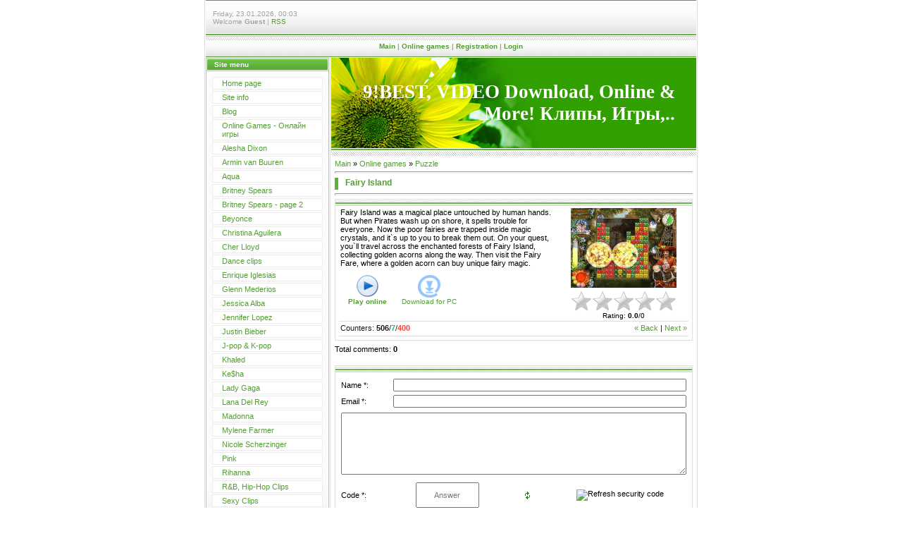

--- FILE ---
content_type: text/html; charset=UTF-8
request_url: https://9bv.ucoz.com/stuff/puzzle/fairy_island/3-1-0-871
body_size: 9608
content:
<html>
<head>
<script type="text/javascript" src="/?achbVJJM%3B684acE7%3BvixleXK%21xOr0Zfg6LxG2OsF5d%5EHq4OD87TmgisOEMTJmfT6nCXkUxm9wU23s5ghYtjsywj5cOCJHwVl1dSytXsMVCLLln06v%21aNhq2QHa4YbFXPBpD8q84TndZS1ZBkzBD2aMIKG5D4VWKQGD9NQ3nRhwZKiD4Q33U9sA%3BP8NROWSccj%3B4KcWw6sG8N%21nU2gKMG"></script>
	<script type="text/javascript">new Image().src = "//counter.yadro.ru/hit;ucoznet?r"+escape(document.referrer)+(screen&&";s"+screen.width+"*"+screen.height+"*"+(screen.colorDepth||screen.pixelDepth))+";u"+escape(document.URL)+";"+Date.now();</script>
	<script type="text/javascript">new Image().src = "//counter.yadro.ru/hit;ucoz_desktop_ad?r"+escape(document.referrer)+(screen&&";s"+screen.width+"*"+screen.height+"*"+(screen.colorDepth||screen.pixelDepth))+";u"+escape(document.URL)+";"+Date.now();</script><script type="text/javascript">
if(typeof(u_global_data)!='object') u_global_data={};
function ug_clund(){
	if(typeof(u_global_data.clunduse)!='undefined' && u_global_data.clunduse>0 || (u_global_data && u_global_data.is_u_main_h)){
		if(typeof(console)=='object' && typeof(console.log)=='function') console.log('utarget already loaded');
		return;
	}
	u_global_data.clunduse=1;
	if('0'=='1'){
		var d=new Date();d.setTime(d.getTime()+86400000);document.cookie='adbetnetshowed=2; path=/; expires='+d;
		if(location.search.indexOf('clk2398502361292193773143=1')==-1){
			return;
		}
	}else{
		window.addEventListener("click", function(event){
			if(typeof(u_global_data.clunduse)!='undefined' && u_global_data.clunduse>1) return;
			if(typeof(console)=='object' && typeof(console.log)=='function') console.log('utarget click');
			var d=new Date();d.setTime(d.getTime()+86400000);document.cookie='adbetnetshowed=1; path=/; expires='+d;
			u_global_data.clunduse=2;
			new Image().src = "//counter.yadro.ru/hit;ucoz_desktop_click?r"+escape(document.referrer)+(screen&&";s"+screen.width+"*"+screen.height+"*"+(screen.colorDepth||screen.pixelDepth))+";u"+escape(document.URL)+";"+Date.now();
		});
	}
	
	new Image().src = "//counter.yadro.ru/hit;desktop_click_load?r"+escape(document.referrer)+(screen&&";s"+screen.width+"*"+screen.height+"*"+(screen.colorDepth||screen.pixelDepth))+";u"+escape(document.URL)+";"+Date.now();
}

setTimeout(function(){
	if(typeof(u_global_data.preroll_video_57322)=='object' && u_global_data.preroll_video_57322.active_video=='adbetnet') {
		if(typeof(console)=='object' && typeof(console.log)=='function') console.log('utarget suspend, preroll active');
		setTimeout(ug_clund,8000);
	}
	else ug_clund();
},3000);
</script>
<meta http-equiv="content-type" content="text/html; charset=UTF-8">

<title>Fairy Island - Puzzle  - Online games - 9!Best Video Download & Online</title>

<link type="text/css" rel="StyleSheet" href="/.s/src/css/999.css" />

	<link rel="stylesheet" href="/.s/src/base.min.css?v=221108" />
	<link rel="stylesheet" href="/.s/src/layer7.min.css?v=221108" />

	<script src="/.s/src/jquery-3.6.0.min.js"></script>
	
	<script src="/.s/src/uwnd.min.js?v=221108"></script>
	<script src="//s759.ucoz.net/cgi/uutils.fcg?a=uSD&ca=2&ug=999&isp=0&r=0.261659606155273"></script>
	<link rel="stylesheet" href="/.s/src/ulightbox/ulightbox.min.css" />
	<link rel="stylesheet" href="/.s/src/social.css" />
	<script src="/.s/src/ulightbox/ulightbox.min.js"></script>
	<script>
/* --- UCOZ-JS-DATA --- */
window.uCoz = {"site":{"domain":null,"id":"d9bv","host":"9bv.ucoz.com"},"sign":{"7253":"Start slideshow","7251":"The requested content can't be uploaded<br/>Please try again later.","7254":"Change size","5255":"Help","7287":"Go to the page with the photo","7252":"Previous","3125":"Close","5458":"Next"},"language":"en","ssid":"574054776475541464241","uLightboxType":1,"layerType":7,"module":"stuff","country":"US"};
/* --- UCOZ-JS-CODE --- */

		function eRateEntry(select, id, a = 65, mod = 'stuff', mark = +select.value, path = '', ajax, soc) {
			if (mod == 'shop') { path = `/${ id }/edit`; ajax = 2; }
			( !!select ? confirm(select.selectedOptions[0].textContent.trim() + '?') : true )
			&& _uPostForm('', { type:'POST', url:'/' + mod + path, data:{ a, id, mark, mod, ajax, ...soc } });
		}

		function updateRateControls(id, newRate) {
			let entryItem = self['entryID' + id] || self['comEnt' + id];
			let rateWrapper = entryItem.querySelector('.u-rate-wrapper');
			if (rateWrapper && newRate) rateWrapper.innerHTML = newRate;
			if (entryItem) entryItem.querySelectorAll('.u-rate-btn').forEach(btn => btn.remove())
		}
 function uSocialLogin(t) {
			var params = {"google":{"width":700,"height":600},"facebook":{"height":520,"width":950}};
			var ref = escape(location.protocol + '//' + ('9bv.ucoz.com' || location.hostname) + location.pathname + ((location.hash ? ( location.search ? location.search + '&' : '?' ) + 'rnd=' + Date.now() + location.hash : ( location.search || '' ))));
			window.open('/'+t+'?ref='+ref,'conwin','width='+params[t].width+',height='+params[t].height+',status=1,resizable=1,left='+parseInt((screen.availWidth/2)-(params[t].width/2))+',top='+parseInt((screen.availHeight/2)-(params[t].height/2)-20)+'screenX='+parseInt((screen.availWidth/2)-(params[t].width/2))+',screenY='+parseInt((screen.availHeight/2)-(params[t].height/2)-20));
			return false;
		}
		function TelegramAuth(user){
			user['a'] = 9; user['m'] = 'telegram';
			_uPostForm('', {type: 'POST', url: '/index/sub', data: user});
		}
function loginPopupForm(params = {}) { new _uWnd('LF', ' ', -250, -100, { closeonesc:1, resize:1 }, { url:'/index/40' + (params.urlParams ? '?'+params.urlParams : '') }) }
/* --- UCOZ-JS-END --- */
</script>

	<style>.UhideBlock{display:none; }</style>
</head>

<body style="background:#FFFFFF; margin:0px; padding:0px;">
<div id="utbr8214" rel="s759"></div>

<div style="width:100%;text-align:center;">

<table border="0" cellpadding="0" width="700" cellspacing="0" style="border-left:1px solid #DEDEDE;border-right:1px solid #DEDEDE;padding:0 1px 0 1px;margin-left:auto;margin-right:auto;">
<tr><td colspan="2" height="50" style="background:url('/.s/t/999/1.gif');padding-left:10px;font-size:10px;color:#A1A1A1;">Friday, 23.01.2026, 00:03<br /><!--<s5212>-->Welcome<!--</s>--> <b>Guest</b> | <a href="https://9bv.ucoz.com/stuff/rss/">RSS</a></td></tr>
<tr><td colspan="2" align="center" height="32" style="background:url('/.s/t/999/2.gif');font-size:10px;color:#A1A1A1;font-weight:bold;"><a href="http://9bv.ucoz.com/" title="Main"><!--<s5176>-->Main<!--</s>--></a> | <a href="/stuff/">Online games</a>  | <a href="/register" title="Registration"><!--<s3089>-->Registration<!--</s>--></a>  | <a href="javascript:;" rel="nofollow" onclick="loginPopupForm(); return false;" title="Login"><!--<s3087>-->Login<!--</s>--></a></td></tr>

<tr>
 <td valign="top" width="175" style="padding-right:1px;">
<!--U1CLEFTER1Z-->
<!-- <block1> -->

<table border="0" cellpadding="0" cellspacing="1" style="background:#BCBCBC;margin-bottom:1px;" width="175">
<tr><td height="17" style="background:url('/.s/t/999/3.gif') #5DAA3B;color:#FFFFFF;border:1px solid #FFFFFF;font-size:10px;padding-left:10px;"><b><!-- <bt> --><!--<s5184>--><!--<s5184>--><!--<s5184>-->Site menu<!--</s>--><!--</s>--><!--</s>--><!-- </bt> --></b></td></tr>
<tr><td style="background:url('/.s/t/999/4.gif') bottom repeat-x #FCFCFC;padding:5px;border:1px solid #FFFFFF;"><!-- <bc> --><div id="uMenuDiv1" class="uMenuV" style="position:relative;"><ul class="uMenuRoot">
<li><div class="umn-tl"><div class="umn-tr"><div class="umn-tc"></div></div></div><div class="umn-ml"><div class="umn-mr"><div class="umn-mc"><div class="uMenuItem"><a href="/"><span>Home page</span></a></div></div></div></div><div class="umn-bl"><div class="umn-br"><div class="umn-bc"><div class="umn-footer"></div></div></div></div></li>
<li><div class="umn-tl"><div class="umn-tr"><div class="umn-tc"></div></div></div><div class="umn-ml"><div class="umn-mr"><div class="umn-mc"><div class="uMenuItem"><a href="/index/0-2"><span>Site info</span></a></div></div></div></div><div class="umn-bl"><div class="umn-br"><div class="umn-bc"><div class="umn-footer"></div></div></div></div></li>
<li><div class="umn-tl"><div class="umn-tr"><div class="umn-tc"></div></div></div><div class="umn-ml"><div class="umn-mr"><div class="umn-mc"><div class="uMenuItem"><a href="/blog"><span>Blog</span></a></div></div></div></div><div class="umn-bl"><div class="umn-br"><div class="umn-bc"><div class="umn-footer"></div></div></div></div></li>
<li><div class="umn-tl"><div class="umn-tr"><div class="umn-tc"></div></div></div><div class="umn-ml"><div class="umn-mr"><div class="umn-mc"><div class="uMenuItem"><a href="/stuff"><span>Online Games - Онлайн игры </span></a></div></div></div></div><div class="umn-bl"><div class="umn-br"><div class="umn-bc"><div class="umn-footer"></div></div></div></div></li>
<li><div class="umn-tl"><div class="umn-tr"><div class="umn-tc"></div></div></div><div class="umn-ml"><div class="umn-mr"><div class="umn-mc"><div class="uMenuItem"><a href="/index/alesha_dixon/0-20"><span>Alesha Dixon</span></a></div></div></div></div><div class="umn-bl"><div class="umn-br"><div class="umn-bc"><div class="umn-footer"></div></div></div></div></li>
<li><div class="umn-tl"><div class="umn-tr"><div class="umn-tc"></div></div></div><div class="umn-ml"><div class="umn-mr"><div class="umn-mc"><div class="uMenuItem"><a href="/index/armin_van_buuren/0-21"><span>Armin van Buuren</span></a></div></div></div></div><div class="umn-bl"><div class="umn-br"><div class="umn-bc"><div class="umn-footer"></div></div></div></div></li>
<li><div class="umn-tl"><div class="umn-tr"><div class="umn-tc"></div></div></div><div class="umn-ml"><div class="umn-mr"><div class="umn-mc"><div class="uMenuItem"><a href="/index/aqua/0-45"><span>Aqua</span></a></div></div></div></div><div class="umn-bl"><div class="umn-br"><div class="umn-bc"><div class="umn-footer"></div></div></div></div></li>
<li><div class="umn-tl"><div class="umn-tr"><div class="umn-tc"></div></div></div><div class="umn-ml"><div class="umn-mr"><div class="umn-mc"><div class="uMenuItem"><a href="/index/britney_spears/0-7"><span>Britney Spears</span></a></div></div></div></div><div class="umn-bl"><div class="umn-br"><div class="umn-bc"><div class="umn-footer"></div></div></div></div></li>
<li><div class="umn-tl"><div class="umn-tr"><div class="umn-tc"></div></div></div><div class="umn-ml"><div class="umn-mr"><div class="umn-mc"><div class="uMenuItem"><a href="/index/britney_spears_page_2/0-31"><span>Britney Spears - page 2</span></a></div></div></div></div><div class="umn-bl"><div class="umn-br"><div class="umn-bc"><div class="umn-footer"></div></div></div></div></li>
<li><div class="umn-tl"><div class="umn-tr"><div class="umn-tc"></div></div></div><div class="umn-ml"><div class="umn-mr"><div class="umn-mc"><div class="uMenuItem"><a href="/index/beyonce/0-49"><span>Beyonce</span></a></div></div></div></div><div class="umn-bl"><div class="umn-br"><div class="umn-bc"><div class="umn-footer"></div></div></div></div></li>
<li><div class="umn-tl"><div class="umn-tr"><div class="umn-tc"></div></div></div><div class="umn-ml"><div class="umn-mr"><div class="umn-mc"><div class="uMenuItem"><a href="/index/christina_aguilera/0-27"><span>Christina Aguilera</span></a></div></div></div></div><div class="umn-bl"><div class="umn-br"><div class="umn-bc"><div class="umn-footer"></div></div></div></div></li>
<li><div class="umn-tl"><div class="umn-tr"><div class="umn-tc"></div></div></div><div class="umn-ml"><div class="umn-mr"><div class="umn-mc"><div class="uMenuItem"><a href="/index/cher_lloyd/0-54"><span>Cher Lloyd</span></a></div></div></div></div><div class="umn-bl"><div class="umn-br"><div class="umn-bc"><div class="umn-footer"></div></div></div></div></li>
<li><div class="umn-tl"><div class="umn-tr"><div class="umn-tc"></div></div></div><div class="umn-ml"><div class="umn-mr"><div class="umn-mc"><div class="uMenuItem"><a href="/index/dance_clips/0-29"><span>Dance clips</span></a></div></div></div></div><div class="umn-bl"><div class="umn-br"><div class="umn-bc"><div class="umn-footer"></div></div></div></div></li>
<li><div class="umn-tl"><div class="umn-tr"><div class="umn-tc"></div></div></div><div class="umn-ml"><div class="umn-mr"><div class="umn-mc"><div class="uMenuItem"><a href="/index/enrique_iglesias/0-19"><span>Enrique Iglesias</span></a></div></div></div></div><div class="umn-bl"><div class="umn-br"><div class="umn-bc"><div class="umn-footer"></div></div></div></div></li>
<li><div class="umn-tl"><div class="umn-tr"><div class="umn-tc"></div></div></div><div class="umn-ml"><div class="umn-mr"><div class="umn-mc"><div class="uMenuItem"><a href="/index/glenn_mederios/0-13"><span>Glenn Mederios</span></a></div></div></div></div><div class="umn-bl"><div class="umn-br"><div class="umn-bc"><div class="umn-footer"></div></div></div></div></li>
<li><div class="umn-tl"><div class="umn-tr"><div class="umn-tc"></div></div></div><div class="umn-ml"><div class="umn-mr"><div class="umn-mc"><div class="uMenuItem"><a href="/index/jessica_alba/0-32"><span>Jessica Alba</span></a></div></div></div></div><div class="umn-bl"><div class="umn-br"><div class="umn-bc"><div class="umn-footer"></div></div></div></div></li>
<li><div class="umn-tl"><div class="umn-tr"><div class="umn-tc"></div></div></div><div class="umn-ml"><div class="umn-mr"><div class="umn-mc"><div class="uMenuItem"><a href="/index/jennifer_lopez/0-42"><span>Jennifer Lopez</span></a></div></div></div></div><div class="umn-bl"><div class="umn-br"><div class="umn-bc"><div class="umn-footer"></div></div></div></div></li>
<li><div class="umn-tl"><div class="umn-tr"><div class="umn-tc"></div></div></div><div class="umn-ml"><div class="umn-mr"><div class="umn-mc"><div class="uMenuItem"><a href="/index/justin_bieber/0-41"><span>Justin Bieber</span></a></div></div></div></div><div class="umn-bl"><div class="umn-br"><div class="umn-bc"><div class="umn-footer"></div></div></div></div></li>
<li><div class="umn-tl"><div class="umn-tr"><div class="umn-tc"></div></div></div><div class="umn-ml"><div class="umn-mr"><div class="umn-mc"><div class="uMenuItem"><a href="/index/j_pop_k_pop/0-47"><span>J-pop & K-pop</span></a></div></div></div></div><div class="umn-bl"><div class="umn-br"><div class="umn-bc"><div class="umn-footer"></div></div></div></div></li>
<li><div class="umn-tl"><div class="umn-tr"><div class="umn-tc"></div></div></div><div class="umn-ml"><div class="umn-mr"><div class="umn-mc"><div class="uMenuItem"><a href="/index/khaled/0-22"><span>Khaled</span></a></div></div></div></div><div class="umn-bl"><div class="umn-br"><div class="umn-bc"><div class="umn-footer"></div></div></div></div></li>
<li><div class="umn-tl"><div class="umn-tr"><div class="umn-tc"></div></div></div><div class="umn-ml"><div class="umn-mr"><div class="umn-mc"><div class="uMenuItem"><a href="/index/kesha/0-9"><span>Ke$ha</span></a></div></div></div></div><div class="umn-bl"><div class="umn-br"><div class="umn-bc"><div class="umn-footer"></div></div></div></div></li>
<li><div class="umn-tl"><div class="umn-tr"><div class="umn-tc"></div></div></div><div class="umn-ml"><div class="umn-mr"><div class="umn-mc"><div class="uMenuItem"><a href="/index/lady_gaga/0-5"><span>Lady Gaga</span></a></div></div></div></div><div class="umn-bl"><div class="umn-br"><div class="umn-bc"><div class="umn-footer"></div></div></div></div></li>
<li><div class="umn-tl"><div class="umn-tr"><div class="umn-tc"></div></div></div><div class="umn-ml"><div class="umn-mr"><div class="umn-mc"><div class="uMenuItem"><a href="/index/lana_del_rey/0-55"><span>Lana Del Rey</span></a></div></div></div></div><div class="umn-bl"><div class="umn-br"><div class="umn-bc"><div class="umn-footer"></div></div></div></div></li>
<li><div class="umn-tl"><div class="umn-tr"><div class="umn-tc"></div></div></div><div class="umn-ml"><div class="umn-mr"><div class="umn-mc"><div class="uMenuItem"><a href="/index/madonna/0-10"><span>Madonna</span></a></div></div></div></div><div class="umn-bl"><div class="umn-br"><div class="umn-bc"><div class="umn-footer"></div></div></div></div></li>
<li><div class="umn-tl"><div class="umn-tr"><div class="umn-tc"></div></div></div><div class="umn-ml"><div class="umn-mr"><div class="umn-mc"><div class="uMenuItem"><a href="/index/mylene_farmer/0-26"><span>Mylene Farmer</span></a></div></div></div></div><div class="umn-bl"><div class="umn-br"><div class="umn-bc"><div class="umn-footer"></div></div></div></div></li>
<li><div class="umn-tl"><div class="umn-tr"><div class="umn-tc"></div></div></div><div class="umn-ml"><div class="umn-mr"><div class="umn-mc"><div class="uMenuItem"><a href="/index/nicole_scherzinger/0-17"><span>Nicole Scherzinger</span></a></div></div></div></div><div class="umn-bl"><div class="umn-br"><div class="umn-bc"><div class="umn-footer"></div></div></div></div></li>
<li><div class="umn-tl"><div class="umn-tr"><div class="umn-tc"></div></div></div><div class="umn-ml"><div class="umn-mr"><div class="umn-mc"><div class="uMenuItem"><a href="/index/pink/0-24"><span>Pink</span></a></div></div></div></div><div class="umn-bl"><div class="umn-br"><div class="umn-bc"><div class="umn-footer"></div></div></div></div></li>
<li><div class="umn-tl"><div class="umn-tr"><div class="umn-tc"></div></div></div><div class="umn-ml"><div class="umn-mr"><div class="umn-mc"><div class="uMenuItem"><a href="/index/rihanna/0-14"><span>Rihanna</span></a></div></div></div></div><div class="umn-bl"><div class="umn-br"><div class="umn-bc"><div class="umn-footer"></div></div></div></div></li>
<li><div class="umn-tl"><div class="umn-tr"><div class="umn-tc"></div></div></div><div class="umn-ml"><div class="umn-mr"><div class="umn-mc"><div class="uMenuItem"><a href="/index/r_b_hip_hop_clips/0-40"><span>R&B, Hip-Hop Clips</span></a></div></div></div></div><div class="umn-bl"><div class="umn-br"><div class="umn-bc"><div class="umn-footer"></div></div></div></div></li>
<li><div class="umn-tl"><div class="umn-tr"><div class="umn-tc"></div></div></div><div class="umn-ml"><div class="umn-mr"><div class="umn-mc"><div class="uMenuItem"><a href="/index/sexy_clips/0-16"><span>Sexy Clips</span></a></div></div></div></div><div class="umn-bl"><div class="umn-br"><div class="umn-bc"><div class="umn-footer"></div></div></div></div></li>
<li><div class="umn-tl"><div class="umn-tr"><div class="umn-tc"></div></div></div><div class="umn-ml"><div class="umn-mr"><div class="umn-mc"><div class="uMenuItem"><a href="/index/sexy_country_clips/0-30"><span>Sexy Country clips</span></a></div></div></div></div><div class="umn-bl"><div class="umn-br"><div class="umn-bc"><div class="umn-footer"></div></div></div></div></li>
<li><div class="umn-tl"><div class="umn-tr"><div class="umn-tc"></div></div></div><div class="umn-ml"><div class="umn-mr"><div class="umn-mc"><div class="uMenuItem"><a href="/index/whitney_houston/0-56"><span>Whitney Houston</span></a></div></div></div></div><div class="umn-bl"><div class="umn-br"><div class="umn-bc"><div class="umn-footer"></div></div></div></div></li>
<li><div class="umn-tl"><div class="umn-tr"><div class="umn-tc"></div></div></div><div class="umn-ml"><div class="umn-mr"><div class="umn-mc"><div class="uMenuItem"><a href="/index/clips_online/0-52"><span>Clips-Online</span></a></div></div></div></div><div class="umn-bl"><div class="umn-br"><div class="umn-bc"><div class="umn-footer"></div></div></div></div></li></ul></div><script>$(function(){_uBuildMenu('#uMenuDiv1',0,document.location.href+'/','uMenuItemA','uMenuArrow',2500);})</script><!-- </bc> --></td></tr>
</table>

<!-- </block1> -->

<!-- <block2> -->

<table border="0" cellpadding="0" cellspacing="1" style="background:#BCBCBC;margin-bottom:1px;" width="175">
<tr><td height="17" style="background:url('/.s/t/999/3.gif') #5DAA3B;color:#FFFFFF;border:1px solid #FFFFFF;font-size:10px;padding-left:10px;"><b><!-- <bt> --><!--<s5351>-->Section categories<!--</s>--><!-- </bt> --></b></td></tr>
<tr><td style="background:url('/.s/t/999/4.gif') bottom repeat-x #FCFCFC;padding:5px;border:1px solid #FFFFFF;"><!-- <bc> --><table border="0" cellspacing="1" cellpadding="0" width="100%" class="catsTable"><tr>
					<td style="width:100%" class="catsTd" valign="top" id="cid1">
						<a href="/stuff/action_arcade/1" class="catName">Action & Arcade</a>  <span class="catNumData" style="unicode-bidi:embed;">[81]</span> 
					</td></tr><tr>
					<td style="width:100%" class="catsTd" valign="top" id="cid2">
						<a href="/stuff/card_board/2" class="catName">Cards & Boards</a>  <span class="catNumData" style="unicode-bidi:embed;">[30]</span> 
					</td></tr><tr>
					<td style="width:100%" class="catsTd" valign="top" id="cid3">
						<a href="/stuff/puzzle/3" class="catNameActive">Puzzle</a>  <span class="catNumData" style="unicode-bidi:embed;">[58]</span> 
					</td></tr><tr>
					<td style="width:100%" class="catsTd" valign="top" id="cid4">
						<a href="/stuff/word/4" class="catName">Words</a>  <span class="catNumData" style="unicode-bidi:embed;">[22]</span> 
					</td></tr><tr>
					<td style="width:100%" class="catsTd" valign="top" id="cid5">
						<a href="/stuff/hidden_object/5" class="catName">Hidden object</a>  <span class="catNumData" style="unicode-bidi:embed;">[57]</span> 
					</td></tr><tr>
					<td style="width:100%" class="catsTd" valign="top" id="cid6">
						<a href="/stuff/strategy/6" class="catName">Strategy</a>  <span class="catNumData" style="unicode-bidi:embed;">[30]</span> 
					</td></tr><tr>
					<td style="width:100%" class="catsTd" valign="top" id="cid7">
						<a href="/stuff/other/7" class="catName">Other</a>  <span class="catNumData" style="unicode-bidi:embed;">[9]</span> 
					</td></tr><tr>
					<td style="width:100%" class="catsTd" valign="top" id="cid8">
						<a href="/stuff/multiuser/8" class="catName">Multiuser</a>  <span class="catNumData" style="unicode-bidi:embed;">[13]</span> 
					</td></tr></table><!-- </bc> --></td></tr>
</table>

<!-- </block2> -->

<!-- <block3> -->

<table border="0" cellpadding="0" cellspacing="1" style="background:#BCBCBC;margin-bottom:1px;" width="175">
<tr><td height="17" style="background:url('/.s/t/999/3.gif') #5DAA3B;color:#FFFFFF;border:1px solid #FFFFFF;font-size:10px;padding-left:10px;"><b><!-- <bt> --><!--<s5207>-->Our poll<!--</s>--><!-- </bt> --></b></td></tr>
<tr><td style="background:url('/.s/t/999/4.gif') bottom repeat-x #FCFCFC;padding:5px;border:1px solid #FFFFFF;"><!-- <bc> --><script>function pollnow187(){document.getElementById('PlBtn187').disabled=true;_uPostForm('pollform187',{url:'/poll/',type:'POST'});}function polll187(id,i){_uPostForm('',{url:'/poll/'+id+'-1-'+i+'-187',type:'GET'});}</script><div id="pollBlock187"><form id="pollform187" onsubmit="pollnow187();return false;">
			<div class="pollBlock">
				<div class="pollQue"><b>Rate my site</b></div>
				<div class="pollAns"><div class="answer"><input id="a1871" type="radio" name="answer" value="1" style="vertical-align:middle;" /> <label style="vertical-align:middle;display:inline;" for="a1871">Excellent</label></div>
<div class="answer"><input id="a1872" type="radio" name="answer" value="2" style="vertical-align:middle;" /> <label style="vertical-align:middle;display:inline;" for="a1872">Good</label></div>
<div class="answer"><input id="a1873" type="radio" name="answer" value="3" style="vertical-align:middle;" /> <label style="vertical-align:middle;display:inline;" for="a1873">Not bad</label></div>
<div class="answer"><input id="a1874" type="radio" name="answer" value="4" style="vertical-align:middle;" /> <label style="vertical-align:middle;display:inline;" for="a1874">Bad</label></div>
<div class="answer"><input id="a1875" type="radio" name="answer" value="5" style="vertical-align:middle;" /> <label style="vertical-align:middle;display:inline;" for="a1875">Awful</label></div>

					<div id="pollSbm187" class="pollButton"><input class="pollBut" id="PlBtn187" type="submit" value="Rate" /></div>
					<input type="hidden" name="ssid" value="574054776475541464241" />
					<input type="hidden" name="id"   value="1" />
					<input type="hidden" name="a"    value="1" />
					<input type="hidden" name="ajax" value="187" /></div>
				<div class="pollLnk"> <a href="javascript:;" rel="nofollow" onclick="new _uWnd('PollR','Poll results',660,200,{closeonesc:1,maxh:400},{url:'/poll/1'});return false;">Results</a> | <a href="javascript:;" rel="nofollow" onclick="new _uWnd('PollA','Polls archive',660,250,{closeonesc:1,maxh:400,max:1,min:1},{url:'/poll/0-2'});return false;">Polls archive</a> </div>
				<div class="pollTot">Total of answers: <b>18</b></div>
			</div></form></div><!-- </bc> --></td></tr>
</table>

<!-- </block3> -->

<!-- <block4> -->

<table border="0" cellpadding="0" cellspacing="1" style="background:#BCBCBC;margin-bottom:1px;" width="175">
<tr><td height="17" style="background:url('/.s/t/999/3.gif') #5DAA3B;color:#FFFFFF;border:1px solid #FFFFFF;font-size:10px;padding-left:10px;"><b><!-- <bt> --><!--<s5195>-->Statistics<!--</s>--><!-- </bt> --></b></td></tr>
<tr><td style="background:url('/.s/t/999/4.gif') bottom repeat-x #FCFCFC;padding:5px;border:1px solid #FFFFFF;"><div align="center"><!-- <bc> --><hr /><div class="tOnline" id="onl1">Total online: <b>1</b></div> <div class="gOnline" id="onl2">Guests: <b>1</b></div> <div class="uOnline" id="onl3">Users: <b>0</b></div><!-- </bc> --></div></td></tr>
</table>

<!-- </block4> -->

<!-- <block5> -->

<!-- </block5> -->

<!-- <block6> -->

<!-- </block6> -->

<!-- <block7> -->

<!-- </block7> -->

<!-- <block8> -->

<!-- </block8> -->

<!-- <block9> -->
<table border="0" cellpadding="0" cellspacing="1" style="background:#BCBCBC;margin-bottom:1px;" width="175">
<tr><td height="17" style="background:url('/.s/t/999/3.gif') #5DAA3B;color:#FFFFFF;border:1px solid #FFFFFF;font-size:10px;padding-left:10px;"><b><!-- <bt> --><!--<s5204>-->Site friends<!--</s>--><!-- </bt> --></b></td></tr>
<tr><td style="background:url('/.s/t/999/4.gif') bottom repeat-x #FCFCFC;padding:5px;border:1px solid #FFFFFF;"><!-- <bc> --><!--<s1546>--><li><a href="//www.ucoz.com/" target="_blank" class="noun">Create a free website</a></li><!--</s>--><!-- </bc> --></td></tr>
</table>
<!-- </block9> -->

<!-- <block10> -->

<!-- </block10> -->
<!--/U1CLEFTER1Z-->
</td>
 
 
<td valign="top" style="padding-left:1px;background:#FFFFFF;border-left:1px solid #DEDEDE;">
 <table cellpadding="0" cellspacing="0" border="0" height="139" width="100%">
 <tr><td height="128" align="right" style="background:url('/.s/t/999/5.jpg') no-repeat #319F00;padding-right:30px;"><span style="color:#FFFFFF;font:20pt bold Verdana,Tahoma;"><b><!-- <logo> -->9!BEST, VIDEO Download, Online &amp; More! Клипы, Игры,..<!-- </logo> --></b></span></td></tr>
 <tr><td height="11" style="background:url('/.s/t/999/6.gif');"><img src="/.s/t/999/7.gif" width="1" height="11" border="0"></td></tr>
 </table>
 <table cellpadding="2" cellspacing="0" border="0" width="100%">
 <tr><td style="border:1 px solid #D7D7D7;padding:5px;"><!-- <middle> --><!-- <body> -->
		<script>
		//['original_img_url','org_width','org_height','resized_img_url','res_width','res_height','title','alt']
		var allEntImgs871=[['/.s/games/_sf/8/91845090.jpg',530,398,'/.s/games/_sf/8/91845090.jpg',150,112,'',''],['/.s/games/_sf/8/16741456.jpg',530,398,'/.s/games/_sf/8/16741456.jpg',150,112,'',''],['/.s/games/_sf/8/20906676.jpg',530,398,'/.s/games/_sf/8/20906676.jpg',150,112,'',''],];
		</script>
<script type="text/javascript">
function _bldCont(indx){
var bck=indx-1;var nxt=indx+1;
if (bck<0){bck = allEntImgs871.length-1;}
if (nxt>=allEntImgs871.length){nxt=0;}
var imgs='';
for (var i=0;i<allEntImgs871.length;i++){var img=i+1;
if(allEntImgs871[i][0].length<1){continue;}
if (i==indx){imgs += '<b class="pgSwchA">'+img+'</b> ';}
else {imgs += '<a class="pgSwch" href="javascript://" rel="nofollow" onclick="_bldCont('+i+');return false;">'+img+'</a> ';}
}
if (allEntImgs871.length>1){imgs = '<a class="pgSwch" href="javascript://" rel="nofollow" onclick="_bldCont('+bck+');return false;">&laquo; Back</a> '+imgs+'<a class="pgSwch" href="javascript://" rel="nofollow" onclick="_bldCont('+nxt+');return false;">Next &raquo;</a> ';}
var hght = parseInt(allEntImgs871[indx][2]); if ($.browser.msie) { hght += 28; };
_picsCont = '<div id="_prCont" style="position:relative;width:' + allEntImgs871[indx][1] + 'px;height:' + hght.toString() + 'px;"><img alt="" border="0" width="' + allEntImgs871[indx][1] + '" height="' + allEntImgs871[indx][2] + '" src="' + allEntImgs871[indx][0] + '"/><div align="center" style="padding:8px 0 5px 0;">'+imgs+'</div></div>';
new _uWnd('wnd_prv',"Screenshots",10,10,{popup:1,waitimages:300000,autosizewidth:1,hideonresize:1,autosize:1,fadetype:1,align:'center',min:0,max:0,resize:1},_picsCont);
}
</script>
<table border="0" cellpadding="0" cellspacing="0" width="100%">
<tr>
<td width="80%"><a href="http://9bv.ucoz.com/"><!--<s5176>-->Main<!--</s>--></a> &raquo; <a href="/stuff/"><!--<s5386>-->Online games<!--</s>--></a>  &raquo; <a href="/stuff/puzzle/3">Puzzle</a></td>
<td align="right" style="white-space: nowrap;"></td>
</tr>
</table>
<hr />
<div class="eTitle" style="padding-bottom:3px;">Fairy Island</div><hr/>
<table border="0" width="100%" cellspacing="0" cellpadding="2" class="eBlock">
<tr><td valign="top"><div style="text-align:jastify;">Fairy Island was a magical place untouched by human hands. But when Pirates wash up on shore, it spells trouble for everyone. Now the poor fairies are trapped inside magic crystals, and it`s up to you to break them out. On your quest, you`ll travel across the enchanted forests of Fairy Island, collecting golden acorns along the way. Then visit the Fairy Fare, where a golden acorn can buy unique fairy magic.</div>
<table border="0" cellpadding="10" cellspacing="1"><tr>
<td align="center" valign="top"><a href="http://games.bigfishgames.com/en_fairy-island/online/FairyIsland.swf" target="_blank"><img alt="" border="0" src="/.s/img/icon/play.png" width="32" height="32"></a><div style="font-size:10px"><a href="http://games.bigfishgames.com/en_fairy-island/online/FairyIsland.swf" target="_blank"><b><!--<s5392>-->Play online<!--</s>--></b></a></div></td>
<td align="center" valign="top"><a href="/stuff/0-0-1-871-20"><img alt="" border="0" src="/.s/img/icon/download1.png" width="32" height="32"></a><div style="font-size:10px"><a style="text-decoration:none;" href="/stuff/0-0-1-871-20"><!--<s5393>-->Download for<!--</s>--> PC</a></div></td>

</tr>
</table>
</td><td width="180" align="center" valign="top">
<script type="text/javascript">if (typeof(allEntImgs871)!='undefined'){var ar=Math.floor(Math.random()*allEntImgs871.length); document.write('<img alt="" title="Скриншоты" src="'+allEntImgs871[ar][3]+'" width="'+allEntImgs871[ar][4]+'" border="0" onclick="_bldCont1(871,ar);" style="cursor:pointer;">');}</script>
<div style="margin-top:4px">
		<style type="text/css">
			.u-star-rating-30 { list-style:none; margin:0px; padding:0px; width:150px; height:30px; position:relative; background: url('/.s/img/stars/3/30.png') top left repeat-x }
			.u-star-rating-30 li{ padding:0px; margin:0px; float:left }
			.u-star-rating-30 li a { display:block;width:30px;height: 30px;line-height:30px;text-decoration:none;text-indent:-9000px;z-index:20;position:absolute;padding: 0px;overflow:hidden }
			.u-star-rating-30 li a:hover { background: url('/.s/img/stars/3/30.png') left center;z-index:2;left:0px;border:none }
			.u-star-rating-30 a.u-one-star { left:0px }
			.u-star-rating-30 a.u-one-star:hover { width:30px }
			.u-star-rating-30 a.u-two-stars { left:30px }
			.u-star-rating-30 a.u-two-stars:hover { width:60px }
			.u-star-rating-30 a.u-three-stars { left:60px }
			.u-star-rating-30 a.u-three-stars:hover { width:90px }
			.u-star-rating-30 a.u-four-stars { left:90px }
			.u-star-rating-30 a.u-four-stars:hover { width:120px }
			.u-star-rating-30 a.u-five-stars { left:120px }
			.u-star-rating-30 a.u-five-stars:hover { width:150px }
			.u-star-rating-30 li.u-current-rating { top:0 !important; left:0 !important;margin:0 !important;padding:0 !important;outline:none;background: url('/.s/img/stars/3/30.png') left bottom;position: absolute;height:30px !important;line-height:30px !important;display:block;text-indent:-9000px;z-index:1 }
		</style><script>
			var usrarids = {};
			function ustarrating(id, mark) {
				if (!usrarids[id]) {
					usrarids[id] = 1;
					$(".u-star-li-"+id).hide();
					_uPostForm('', { type:'POST', url:`/stuff`, data:{ a:65, id, mark, mod:'stuff', ajax:'2' } })
				}
			}
		</script><ul id="uStarRating871" class="uStarRating871 u-star-rating-30" title="Rating: 0.0/0">
			<li id="uCurStarRating871" class="u-current-rating uCurStarRating871" style="width:0%;"></li><li class="u-star-li-871"><a href="javascript:;" onclick="ustarrating('871', 1)" class="u-one-star">1</a></li>
				<li class="u-star-li-871"><a href="javascript:;" onclick="ustarrating('871', 2)" class="u-two-stars">2</a></li>
				<li class="u-star-li-871"><a href="javascript:;" onclick="ustarrating('871', 3)" class="u-three-stars">3</a></li>
				<li class="u-star-li-871"><a href="javascript:;" onclick="ustarrating('871', 4)" class="u-four-stars">4</a></li>
				<li class="u-star-li-871"><a href="javascript:;" onclick="ustarrating('871', 5)" class="u-five-stars">5</a></li></ul><div style="font-size:10px"><!--<s3119>-->Rating<!--</s>-->: <b><span id="entRating871">0.0</span></b>/<span id="entRated871">0</span></div></div></td></tr>
<tr><td class="eDetails1" colspan="2"><div style="float:right;" class="entPrevNext"><noindex><a href="javascript:;" onclick="location.assign('/stuff/3-0-0-871-22')" rel="nofollow">&laquo; Back</a></noindex> | <noindex><a href="javascript:;" onclick="location.assign('/stuff/3-0-1-871-22')" rel="nofollow">Next &raquo;</a></noindex></div><!--<s5394>-->Counters<!--</s>-->: <b title="Просмотры">506</b>/<b title="Запуски" class="myWinSuccess">7</b>/<b title="Загрузки" class="myWinError">400</b>



</td></tr>
</table>



<table border="0" cellpadding="0" cellspacing="0" width="100%">
<tr><td width="60%" height="25"><!--<s5183>-->Total comments<!--</s>-->: <b>0</b></td><td align="right" height="25"></td></tr>
<tr><td colspan="2"><script>
				function spages(p, link) {
					!!link && location.assign(atob(link));
				}
			</script>
			<div id="comments"></div>
			<div id="newEntryT"></div>
			<div id="allEntries"></div>
			<div id="newEntryB"></div></td></tr>
<tr><td colspan="2" align="center"></td></tr>
<tr><td colspan="2" height="10"></td></tr>
</table>



<div id="postFormContent" class="">
		<form method="post" name="addform" id="acform" action="/index/" onsubmit="return addcom(this)" class="stuff-com-add" data-submitter="addcom"><script>
		function _dS(a){var b=a.split(''),c=b.pop();return b.map(function(d){var e=d.charCodeAt(0)-c;return String.fromCharCode(32>e?127-(32-e):e)}).join('')}
		var _y8M = _dS('>kprwv"v{rg?$jkffgp$"pcog?$uqu$"xcnwg?$542562894$"1@2');
		function addcom( form, data = {} ) {
			if (document.getElementById('addcBut')) {
				document.getElementById('addcBut').disabled = true;
			} else {
				try { document.addform.submit.disabled = true; } catch(e) {}
			}

			if (document.getElementById('eMessage')) {
				document.getElementById('eMessage').innerHTML = '<span style="color:#999"><img src="/.s/img/ma/m/i2.gif" border="0" align="absmiddle" width="13" height="13"> Transmitting data...</span>';
			}

			_uPostForm(form, { type:'POST', url:'/index/', data })
			return false
		}
document.write(_y8M);</script>

<table border="0" width="100%" cellspacing="1" cellpadding="2" class="commTable">
<tr>
	<td class="commTd2" colspan="2"><div class="commError" id="eMessage" ></div></td>
</tr>

<tr>
	<td width="15%" class="commTd1" nowrap>Name *:</td>
	<td class="commTd2"><input class="commFl" type="text" name="name" value="" size="30" maxlength="60"></td>
</tr>
<tr>
	<td class="commTd1">Email *:</td>
	<td class="commTd2"><input class="commFl" type="text" name="email" value="" size="30" maxlength="60"></td>
</tr>

<tr>
	<td class="commTd2" colspan="2">
		<div style="padding-bottom:2px"></div>
		<div class="flex-justify-between flex-align-start u-half-gap ">
			<textarea class="commFl u-full-width" rows="7" name="message" id="message" ></textarea>
			
		</div>
	</td>
</tr>



<tr>
	<td class="commTd1" nowrap>Code *:</td>
	<td class="commTd2"><!-- <captcha_block_html> -->
		<label id="captcha-block-stuff-com-add" class="captcha-block" for="captcha-answer-stuff-com-add">
			<!-- <captcha_answer_html> -->
			<input id="captcha-answer-stuff-com-add" class="captcha-answer u-input ui-text uf-text uf-captcha" name="code" type="text" placeholder="Answer" autocomplete="off" >
			<!-- </captcha_answer_html> -->
			<!-- <captcha_renew_html> -->
			<img class="captcha-renew stuff-com-add" src="/.s/img/ma/refresh.gif" title="Refresh security code">
			<!-- </captcha_renew_html> -->
			<!-- <captcha_question_html> -->
			<input id="captcha-skey-stuff-com-add" type="hidden" name="skey" value="1770490528">
			<img class="captcha-question stuff-com-add" src="/secure/?f=stuff-com-add&skey=1770490528" title="Refresh security code" title="Refresh security code" >
			<!-- <captcha_script_html> -->
			<script type="text/javascript">
				function initClick() {
					$(' .captcha-question.stuff-com-add,  .captcha-renew.stuff-com-add').on('click', function(event) {
						var PARENT = $(this).parent().parent();
						$('img[src^="/secure/"]', PARENT).prop('src', '/secure/?f=stuff-com-add&skey=1770490528&rand=' + Date.now());
						$('input[name=code]', PARENT).val('').focus();
					});
				}

				if (window.jQuery) {
					$(initClick);
				} else {
					// В новой ПУ jQuery находится в бандле, который подгружается в конце body
					// и недоступен в данный момент
					document.addEventListener('DOMContentLoaded', initClick);
				}
			</script>
			<!-- </captcha_script_html> -->
			<!-- </captcha_question_html> -->
		</label>
		<!-- </captcha_block_html> -->
	</td>
</tr>

<tr>
	<td class="commTd2" colspan="2" align="center"><input type="submit" class="commSbmFl" id="addcBut" name="submit" value="Add comment"></td>
</tr>
</table><input type="hidden" name="ssid" value="574054776475541464241" />
				<input type="hidden" name="a"  value="36" />
				<input type="hidden" name="m"  value="8" />
				<input type="hidden" name="id" value="871" />
				
				<input type="hidden" name="soc_type" id="csoc_type" />
				<input type="hidden" name="data" id="cdata" />
			</form>
		</div>

<!-- </body> --><!-- </middle> --></td></tr>
 </table>
</td>
</tr>

<tr><td colspan="2">
<!--U1BFOOTER1Z--><table border="0" cellpadding="0" cellspacing="0" height="47" width="100%" style="background:url('/.s/t/999/8.gif');padding-top:10px;">
<tr><td width="175" align="center" style="color:#A1A1A1;"><!-- "' --><span class="pbOlNjOz">Make a <a href="https://www.ucoz.com/">free website</a> with <a href="https://www.ucoz.com/">uCoz</a></span></td><td align="center" style="color:#A1A1A1;"><!-- <copy> -->Copyright MyCorp &copy; 2026<!-- </copy> --></td></tr>
</table>
<!-- autocheck by push2check.com -->
<a href="http://push2check.com/9bv.ucoz.com" target="_blank" title="Push 2 Check">
<img src="http://auto.push2check.com/p.php?d=9bv.ucoz.com&w=16&h=16&bw=2&bg=F772A3&f=F0E445&b=FCFCFC&png=1&pngi=1&psn=9bv&plc=all" style="border-style: none" alt="Push 2 Check"/></a>
<!-- autocheck by push2check.com -->
<!--LiveInternet counter--><script type="text/javascript"><!--
document.write("<a href='http://www.liveinternet.ru/click' "+
"target=_blank><img src='//counter.yadro.ru/hit?t14.18;r"+
escape(document.referrer)+((typeof(screen)=="undefined")?"":
";s"+screen.width+"*"+screen.height+"*"+(screen.colorDepth?
screen.colorDepth:screen.pixelDepth))+";u"+escape(document.URL)+
";"+Math.random()+
"' alt='' title='LiveInternet: показано число просмотров за 24"+
" часа, посетителей за 24 часа и за сегодня' "+
"border='0' width='88' height='31'><\/a>")
//--></script><!--/LiveInternet--><!--/U1BFOOTER1Z-->
</td></tr>

</table>



</div>

</body>

</html>



<!-- 0.15936 (s759) -->